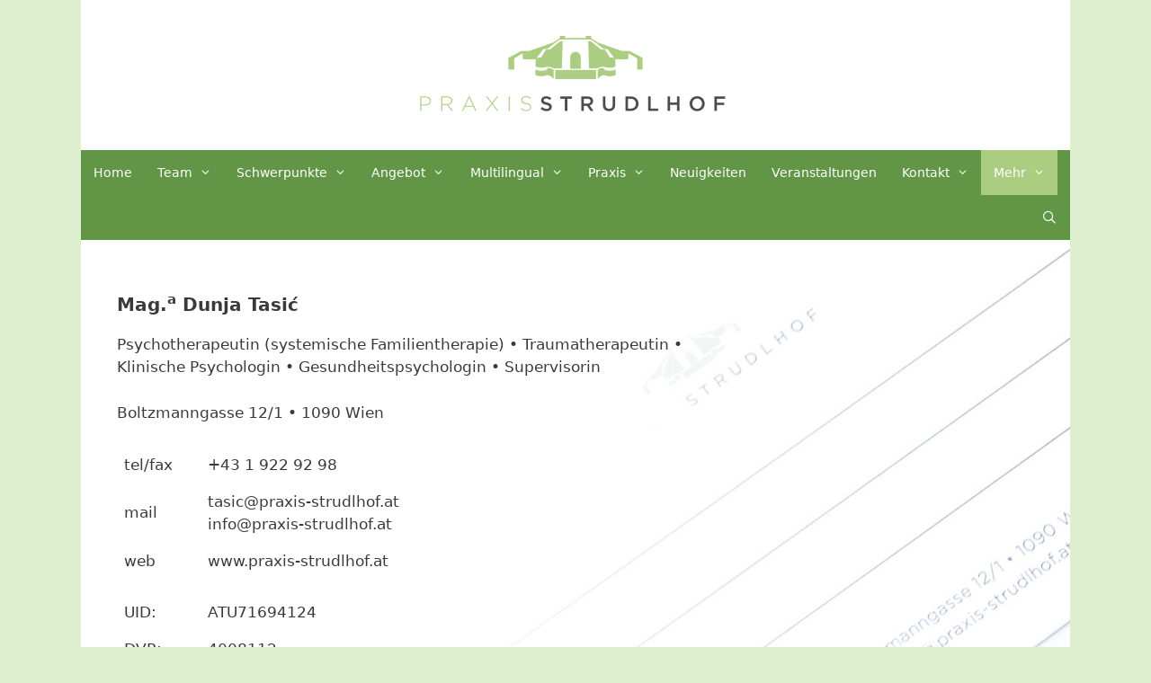

--- FILE ---
content_type: text/html; charset=UTF-8
request_url: https://www.praxis-strudlhof.at/weiteres/impressum/
body_size: 8806
content:
<!DOCTYPE html>
<html lang="de">
<head>
	<meta charset="UTF-8">
	<link rel="profile" href="https://gmpg.org/xfn/11">
	<title>Impressum &#8211; Praxis Strudlhof</title>
<meta name='robots' content='max-image-preview:large' />
<link rel='dns-prefetch' href='//s.w.org' />
<link rel="alternate" type="application/rss+xml" title="Praxis Strudlhof &raquo; Feed" href="https://www.praxis-strudlhof.at/feed/" />
<link rel="alternate" type="application/rss+xml" title="Praxis Strudlhof &raquo; Kommentar-Feed" href="https://www.praxis-strudlhof.at/comments/feed/" />
		<script>
			window._wpemojiSettings = {"baseUrl":"https:\/\/s.w.org\/images\/core\/emoji\/13.1.0\/72x72\/","ext":".png","svgUrl":"https:\/\/s.w.org\/images\/core\/emoji\/13.1.0\/svg\/","svgExt":".svg","source":{"concatemoji":"https:\/\/www.praxis-strudlhof.at\/wp-includes\/js\/wp-emoji-release.min.js?ver=5.8.12"}};
			!function(e,a,t){var n,r,o,i=a.createElement("canvas"),p=i.getContext&&i.getContext("2d");function s(e,t){var a=String.fromCharCode;p.clearRect(0,0,i.width,i.height),p.fillText(a.apply(this,e),0,0);e=i.toDataURL();return p.clearRect(0,0,i.width,i.height),p.fillText(a.apply(this,t),0,0),e===i.toDataURL()}function c(e){var t=a.createElement("script");t.src=e,t.defer=t.type="text/javascript",a.getElementsByTagName("head")[0].appendChild(t)}for(o=Array("flag","emoji"),t.supports={everything:!0,everythingExceptFlag:!0},r=0;r<o.length;r++)t.supports[o[r]]=function(e){if(!p||!p.fillText)return!1;switch(p.textBaseline="top",p.font="600 32px Arial",e){case"flag":return s([127987,65039,8205,9895,65039],[127987,65039,8203,9895,65039])?!1:!s([55356,56826,55356,56819],[55356,56826,8203,55356,56819])&&!s([55356,57332,56128,56423,56128,56418,56128,56421,56128,56430,56128,56423,56128,56447],[55356,57332,8203,56128,56423,8203,56128,56418,8203,56128,56421,8203,56128,56430,8203,56128,56423,8203,56128,56447]);case"emoji":return!s([10084,65039,8205,55357,56613],[10084,65039,8203,55357,56613])}return!1}(o[r]),t.supports.everything=t.supports.everything&&t.supports[o[r]],"flag"!==o[r]&&(t.supports.everythingExceptFlag=t.supports.everythingExceptFlag&&t.supports[o[r]]);t.supports.everythingExceptFlag=t.supports.everythingExceptFlag&&!t.supports.flag,t.DOMReady=!1,t.readyCallback=function(){t.DOMReady=!0},t.supports.everything||(n=function(){t.readyCallback()},a.addEventListener?(a.addEventListener("DOMContentLoaded",n,!1),e.addEventListener("load",n,!1)):(e.attachEvent("onload",n),a.attachEvent("onreadystatechange",function(){"complete"===a.readyState&&t.readyCallback()})),(n=t.source||{}).concatemoji?c(n.concatemoji):n.wpemoji&&n.twemoji&&(c(n.twemoji),c(n.wpemoji)))}(window,document,window._wpemojiSettings);
		</script>
		<style>
img.wp-smiley,
img.emoji {
	display: inline !important;
	border: none !important;
	box-shadow: none !important;
	height: 1em !important;
	width: 1em !important;
	margin: 0 .07em !important;
	vertical-align: -0.1em !important;
	background: none !important;
	padding: 0 !important;
}
</style>
	<link rel='stylesheet' id='wp-block-library-css'  href='https://www.praxis-strudlhof.at/wp-includes/css/dist/block-library/style.min.css?ver=5.8.12' media='all' />
<link rel='stylesheet' id='generate-sections-styles-css'  href='https://www.praxis-strudlhof.at/wp-content/plugins/gp-premium/sections/functions/css/style.min.css?ver=5.8.12' media='all' />
<link rel='stylesheet' id='generate-style-grid-css'  href='https://www.praxis-strudlhof.at/wp-content/themes/generatepress/assets/css/unsemantic-grid.min.css?ver=3.0.4' media='all' />
<link rel='stylesheet' id='generate-style-css'  href='https://www.praxis-strudlhof.at/wp-content/themes/generatepress/assets/css/style.min.css?ver=3.0.4' media='all' />
<style id='generate-style-inline-css'>
body{background-color:#ddefce;color:#3a3a3a;}a{color:#5d8e20;}a:visited{color:#5d8e20;}a:hover, a:focus, a:active{color:#7fb53d;}body .grid-container{max-width:1100px;}.wp-block-group__inner-container{max-width:1100px;margin-left:auto;margin-right:auto;}.generate-back-to-top{font-size:20px;border-radius:3px;position:fixed;bottom:30px;right:30px;line-height:40px;width:40px;text-align:center;z-index:10;transition:opacity 300ms ease-in-out;}.navigation-search{position:absolute;left:-99999px;pointer-events:none;visibility:hidden;z-index:20;width:100%;top:0;transition:opacity 100ms ease-in-out;opacity:0;}.navigation-search.nav-search-active{left:0;right:0;pointer-events:auto;visibility:visible;opacity:1;}.navigation-search input[type="search"]{outline:0;border:0;vertical-align:bottom;line-height:1;opacity:0.9;width:100%;z-index:20;border-radius:0;-webkit-appearance:none;height:60px;}.navigation-search input::-ms-clear{display:none;width:0;height:0;}.navigation-search input::-ms-reveal{display:none;width:0;height:0;}.navigation-search input::-webkit-search-decoration, .navigation-search input::-webkit-search-cancel-button, .navigation-search input::-webkit-search-results-button, .navigation-search input::-webkit-search-results-decoration{display:none;}.main-navigation li.search-item{z-index:21;}li.search-item.active{transition:opacity 100ms ease-in-out;}.nav-left-sidebar .main-navigation li.search-item.active,.nav-right-sidebar .main-navigation li.search-item.active{width:auto;display:inline-block;float:right;}.gen-sidebar-nav .navigation-search{top:auto;bottom:0;}body, button, input, select, textarea{font-family:-apple-system, system-ui, BlinkMacSystemFont, "Segoe UI", Helvetica, Arial, sans-serif, "Apple Color Emoji", "Segoe UI Emoji", "Segoe UI Symbol";}body{line-height:1.5;}.entry-content > [class*="wp-block-"]:not(:last-child){margin-bottom:1.5em;}.main-title{font-size:45px;}.main-navigation a, .menu-toggle{font-size:14px;}.main-navigation .main-nav ul ul li a{font-size:13px;}.widget-title{font-weight:bold;font-size:18px;}.sidebar .widget, .footer-widgets .widget{font-size:14px;}h1{font-weight:bold;font-size:40px;}h2{font-weight:bold;font-size:30px;}h3{font-weight:bold;font-size:20px;}h4{font-size:inherit;}h5{font-size:inherit;}.site-info{font-size:13px;}@media (max-width:768px){.main-title{font-size:30px;}h1{font-size:30px;}h2{font-size:25px;}}.top-bar{background-color:#636363;color:#ffffff;}.top-bar a{color:#ffffff;}.top-bar a:hover{color:#303030;}.site-header{background-color:#ffffff;color:#3a3a3a;}.site-header a{color:#3a3a3a;}.main-title a,.main-title a:hover{color:#222222;}.site-description{color:#757575;}.main-navigation,.main-navigation ul ul{background-color:#629646;}.main-navigation .main-nav ul li a,.menu-toggle, .main-navigation .menu-bar-items{color:#ffffff;}.main-navigation .main-nav ul li:hover > a,.main-navigation .main-nav ul li:focus > a, .main-navigation .main-nav ul li.sfHover > a, .main-navigation .menu-bar-item:hover > a, .main-navigation .menu-bar-item.sfHover > a{color:#ffffff;background-color:#abcd81;}button.menu-toggle:hover,button.menu-toggle:focus,.main-navigation .mobile-bar-items a,.main-navigation .mobile-bar-items a:hover,.main-navigation .mobile-bar-items a:focus{color:#ffffff;}.main-navigation .main-nav ul li[class*="current-menu-"] > a{color:#ffffff;background-color:#abcd81;}.main-navigation .main-nav ul li[class*="current-menu-"] > a:hover,.main-navigation .main-nav ul li[class*="current-menu-"].sfHover > a{color:#ffffff;background-color:#abcd81;}.navigation-search input[type="search"],.navigation-search input[type="search"]:active, .navigation-search input[type="search"]:focus, .main-navigation .main-nav ul li.search-item.active > a, .main-navigation .menu-bar-items .search-item.active > a{color:#ffffff;background-color:#abcd81;}.main-navigation ul ul{background-color:#abcd81;}.main-navigation .main-nav ul ul li a{color:#ffffff;}.main-navigation .main-nav ul ul li:hover > a,.main-navigation .main-nav ul ul li:focus > a,.main-navigation .main-nav ul ul li.sfHover > a{color:#ffffff;background-color:#629646;}.main-navigation .main-nav ul ul li[class*="current-menu-"] > a{color:#ffffff;background-color:#629646;}.main-navigation .main-nav ul ul li[class*="current-menu-"] > a:hover,.main-navigation .main-nav ul ul li[class*="current-menu-"].sfHover > a{color:#ffffff;background-color:#629646;}.separate-containers .inside-article, .separate-containers .comments-area, .separate-containers .page-header, .one-container .container, .separate-containers .paging-navigation, .inside-page-header{background-color:#ffffff;}.entry-meta{color:#595959;}.entry-meta a{color:#595959;}.entry-meta a:hover{color:#1e73be;}.sidebar .widget{background-color:#ffffff;}.sidebar .widget .widget-title{color:#000000;}.footer-widgets{background-color:rgba(171,205,129,0.56);}.footer-widgets a{color:#577f2c;}.footer-widgets .widget-title{color:#000000;}.site-info{color:#0a0a0a;background-color:#629646;}.site-info a{color:#ffffff;}.site-info a:hover{color:#606060;}.footer-bar .widget_nav_menu .current-menu-item a{color:#606060;}input[type="text"],input[type="email"],input[type="url"],input[type="password"],input[type="search"],input[type="tel"],input[type="number"],textarea,select{color:#666666;background-color:#fafafa;border-color:#cccccc;}input[type="text"]:focus,input[type="email"]:focus,input[type="url"]:focus,input[type="password"]:focus,input[type="search"]:focus,input[type="tel"]:focus,input[type="number"]:focus,textarea:focus,select:focus{color:#666666;background-color:#ffffff;border-color:#bfbfbf;}button,html input[type="button"],input[type="reset"],input[type="submit"],a.button,a.wp-block-button__link:not(.has-background){color:#ffffff;background-color:#666666;}button:hover,html input[type="button"]:hover,input[type="reset"]:hover,input[type="submit"]:hover,a.button:hover,button:focus,html input[type="button"]:focus,input[type="reset"]:focus,input[type="submit"]:focus,a.button:focus,a.wp-block-button__link:not(.has-background):active,a.wp-block-button__link:not(.has-background):focus,a.wp-block-button__link:not(.has-background):hover{color:#ffffff;background-color:#3f3f3f;}a.generate-back-to-top{background-color:rgba( 0,0,0,0.4 );color:#ffffff;}a.generate-back-to-top:hover,a.generate-back-to-top:focus{background-color:rgba( 0,0,0,0.6 );color:#ffffff;}@media (max-width:768px){.main-navigation .menu-bar-item:hover > a, .main-navigation .menu-bar-item.sfHover > a{background:none;color:#ffffff;}}.inside-top-bar{padding:10px;}.inside-header{padding:40px;}.site-main .wp-block-group__inner-container{padding:40px;}.entry-content .alignwide, body:not(.no-sidebar) .entry-content .alignfull{margin-left:-40px;width:calc(100% + 80px);max-width:calc(100% + 80px);}.separate-containers .widget, .separate-containers .site-main > *, .separate-containers .page-header, .widget-area .main-navigation{margin-bottom:10px;}.separate-containers .site-main{margin:10px;}.both-right.separate-containers .inside-left-sidebar{margin-right:5px;}.both-right.separate-containers .inside-right-sidebar{margin-left:5px;}.both-left.separate-containers .inside-left-sidebar{margin-right:5px;}.both-left.separate-containers .inside-right-sidebar{margin-left:5px;}.separate-containers .page-header-image, .separate-containers .page-header-contained, .separate-containers .page-header-image-single, .separate-containers .page-header-content-single{margin-top:10px;}.separate-containers .inside-right-sidebar, .separate-containers .inside-left-sidebar{margin-top:10px;margin-bottom:10px;}.main-navigation .main-nav ul li a,.menu-toggle,.main-navigation .mobile-bar-items a{padding-left:14px;padding-right:14px;line-height:50px;}.main-navigation .main-nav ul ul li a{padding:4px 14px 4px 14px;}.navigation-search input[type="search"]{height:50px;}.rtl .menu-item-has-children .dropdown-menu-toggle{padding-left:14px;}.menu-item-has-children .dropdown-menu-toggle{padding-right:14px;}.menu-item-has-children ul .dropdown-menu-toggle{padding-top:4px;padding-bottom:4px;margin-top:-4px;}.rtl .main-navigation .main-nav ul li.menu-item-has-children > a{padding-right:14px;}.footer-widgets{padding:40px 40px 40px 60px;}.site-info{padding:20px;}@media (max-width:768px){.separate-containers .inside-article, .separate-containers .comments-area, .separate-containers .page-header, .separate-containers .paging-navigation, .one-container .site-content, .inside-page-header{padding:30px 5px 30px 10px;}.site-main .wp-block-group__inner-container{padding:30px 5px 30px 10px;}.site-info{padding-right:10px;padding-left:10px;}.entry-content .alignwide, body:not(.no-sidebar) .entry-content .alignfull{margin-left:-10px;width:calc(100% + 15px);max-width:calc(100% + 15px);}}.one-container .sidebar .widget{padding:0px;}.navigation-search, .navigation-search input{height:100%;}/* End cached CSS */@media (max-width: 768px){.main-navigation .menu-toggle,.main-navigation .mobile-bar-items,.sidebar-nav-mobile:not(#sticky-placeholder){display:block;}.main-navigation ul,.gen-sidebar-nav{display:none;}[class*="nav-float-"] .site-header .inside-header > *{float:none;clear:both;}}
.main-navigation .main-nav ul li a,.menu-toggle,.main-navigation .mobile-bar-items a{transition: line-height 300ms ease}.main-navigation.toggled .main-nav > ul{background-color: #629646}
.generate-sections-inside-container {padding-left:40px;padding-right:40px;}#generate-section-1.generate-sections-container{background-image:url(https://www.praxis-strudlhof.at/wp-content/uploads/2017/08/impressum.jpg);}#generate-section-1 .generate-sections-inside-container{padding-top:60px;padding-bottom:60px;}@media (max-width:768px) {.generate-sections-inside-container {padding-left: 10px;padding-right: 5px;}}
</style>
<link rel='stylesheet' id='generate-mobile-style-css'  href='https://www.praxis-strudlhof.at/wp-content/themes/generatepress/assets/css/mobile.min.css?ver=3.0.4' media='all' />
<link rel='stylesheet' id='generate-font-icons-css'  href='https://www.praxis-strudlhof.at/wp-content/themes/generatepress/assets/css/components/font-icons.min.css?ver=3.0.4' media='all' />
<link rel='stylesheet' id='generate-sticky-css'  href='https://www.praxis-strudlhof.at/wp-content/plugins/gp-premium/menu-plus/functions/css/sticky.min.css?ver=2.0.3' media='all' />
<script src='https://www.praxis-strudlhof.at/wp-includes/js/jquery/jquery.min.js?ver=3.6.0' id='jquery-core-js'></script>
<script src='https://www.praxis-strudlhof.at/wp-includes/js/jquery/jquery-migrate.min.js?ver=3.3.2' id='jquery-migrate-js'></script>
<link rel="https://api.w.org/" href="https://www.praxis-strudlhof.at/wp-json/" /><link rel="alternate" type="application/json" href="https://www.praxis-strudlhof.at/wp-json/wp/v2/pages/326" /><link rel="EditURI" type="application/rsd+xml" title="RSD" href="https://www.praxis-strudlhof.at/xmlrpc.php?rsd" />
<link rel="wlwmanifest" type="application/wlwmanifest+xml" href="https://www.praxis-strudlhof.at/wp-includes/wlwmanifest.xml" /> 
<meta name="generator" content="WordPress 5.8.12" />
<link rel="canonical" href="https://www.praxis-strudlhof.at/weiteres/impressum/" />
<link rel='shortlink' href='https://www.praxis-strudlhof.at/?p=326' />
<link rel="alternate" type="application/json+oembed" href="https://www.praxis-strudlhof.at/wp-json/oembed/1.0/embed?url=https%3A%2F%2Fwww.praxis-strudlhof.at%2Fweiteres%2Fimpressum%2F" />
<link rel="alternate" type="text/xml+oembed" href="https://www.praxis-strudlhof.at/wp-json/oembed/1.0/embed?url=https%3A%2F%2Fwww.praxis-strudlhof.at%2Fweiteres%2Fimpressum%2F&#038;format=xml" />
<meta name="viewport" content="width=device-width, initial-scale=1"><link rel="icon" href="https://www.praxis-strudlhof.at/wp-content/uploads/2017/10/cropped-yinyang_dunkel-1-32x32.png" sizes="32x32" />
<link rel="icon" href="https://www.praxis-strudlhof.at/wp-content/uploads/2017/10/cropped-yinyang_dunkel-1-192x192.png" sizes="192x192" />
<link rel="apple-touch-icon" href="https://www.praxis-strudlhof.at/wp-content/uploads/2017/10/cropped-yinyang_dunkel-1-180x180.png" />
<meta name="msapplication-TileImage" content="https://www.praxis-strudlhof.at/wp-content/uploads/2017/10/cropped-yinyang_dunkel-1-270x270.png" />
		<style id="wp-custom-css">
			/*
Füge deinen eigenen CSS-Code nach diesem Kommentar hinter dem abschließenden Schrägstrich ein. 

Klicke auf das Hilfe-Symbol oben, um mehr zu erfahren.
*/

table, tr, td {
    border: none;
}

.noBorder {
    border:none !important;
}
.cat-links,
.comments-link {
    display: none;
}

.main-navigation ul ul {
	width: 250px;
}

@media (min-width:801px) {
	.mobile-only { display: none; }
	}

 .mobile-symbole div {
     display: inline-block;
     width: 80px;
     height: 70px;
	 margin: 7px;
 }

 .mobile-symbole a {
	color: black;}

 .float-block {
	 float: left;
	 margin-right: 20px;
 }


 .team-div {
	background-color: #abcd81;
	min-height: 525px;
	width: 470px; 
	padding: 10px;
	margin: 10px;
	text-align: center;
	float: left;
	box-shadow: 1px 1px 4px grey;
	
}

/*ändern der Breite der einzelnen Team-Divs fuer mobile Ansicht*/
@media (max-width:950px) {
	.team-div {
		width: 90%;
	}
}
/* ändern der Linkfarben für die Team-Seite, weil anderer HG */
  .team-div a:link {color: #3d6d02;}
  .team-div a:visited {color: #3d6d02;}
  .team-div a:hover {color: #5d8e20;}



/* spalte nach Menue */

		</style>
		</head>

<body class="page-template-default page page-id-326 page-child parent-pageid-434 wp-custom-logo wp-embed-responsive post-image-aligned-center sticky-menu-fade sticky-enabled both-sticky-menu generate-sections-enabled sections-no-sidebars no-sidebar nav-below-header separate-containers contained-header active-footer-widgets-3 nav-search-enabled nav-aligned-left header-aligned-center dropdown-hover" itemtype="https://schema.org/WebPage" itemscope>
	<a class="screen-reader-text skip-link" href="#content" title="Zum Inhalt springen">Zum Inhalt springen</a><div class="mobile-only">
<div class="mobile-symbole" align="center">
<div><a href="tel:+4319229298"><img src="https://strudlhof.markvoelker.de/wp-content/uploads/2017/07/Phone-150x150.png" alt="" width="50" height="50" />
<span style="font-size: 10pt;">Anrufen</span></a></div>
<div><a class="wp-image-1060" href="https://maps.google.com/?q=Boltzmanngasse+12/1+1090+Wien"><img src="https://strudlhof.markvoelker.de/wp-content/uploads/2017/07/map-150x150.png" alt="" width="50" height="50" />
<span style="font-size: 10pt;">Weg finden</span></a></div>
<div class="mobile-symbole"><a href="mailto:info@praxis-strudlhof.at"><img src="https://strudlhof.markvoelker.de/wp-content/uploads/2017/07/mail2-150x150.png" alt="" width="50" height="50" />
<p style="font-size: 10pt;">E-Mail</p></a></div>
</div>
</div>		<header id="masthead" class="site-header grid-container grid-parent" itemtype="https://schema.org/WPHeader" itemscope>
			<div class="inside-header grid-container grid-parent">
				<div class="site-logo">
					<a href="https://www.praxis-strudlhof.at/" title="Praxis Strudlhof" rel="home">
						<img  class="header-image is-logo-image" alt="Praxis Strudlhof" src="https://www.praxis-strudlhof.at/wp-content/uploads/2017/08/cropped-strudlhof_logo_2.png" title="Praxis Strudlhof" />
					</a>
				</div>			</div>
		</header>
				<nav id="site-navigation" class="main-navigation grid-container grid-parent sub-menu-right" itemtype="https://schema.org/SiteNavigationElement" itemscope>
			<div class="inside-navigation grid-container grid-parent">
				<form method="get" class="search-form navigation-search" action="https://www.praxis-strudlhof.at/">
					<input type="search" class="search-field" value="" name="s" title="Suchen" />
				</form>		<div class="mobile-bar-items">
						<span class="search-item">
				<a aria-label="Suchleiste öffnen" href="#">
									</a>
			</span>
		</div>
						<button class="menu-toggle" aria-controls="primary-menu" aria-expanded="false">
					<span class="mobile-menu">Menü</span>				</button>
						<div id="primary-menu" class="main-nav">
			<ul class="menu sf-menu">
				<li class="page_item page-item-8"><a href="https://www.praxis-strudlhof.at/">Home</a></li>
<li class="page_item page-item-11 menu-item-has-children"><a href="https://www.praxis-strudlhof.at/team/">Team<span role="presentation" class="dropdown-menu-toggle"></span></a>
<ul class='children'>
<li class="page_item page-item-153"><a href="https://www.praxis-strudlhof.at/team/dunja-tasic/">Dunja Tasić (Praxisleitung)</a></li>
<li class="page_item page-item-767"><a href="https://www.praxis-strudlhof.at/team/saskia-dreier/">Saskia Dreier</a></li>
<li class="page_item page-item-861"><a href="https://www.praxis-strudlhof.at/team/gabriele-rupp/">Gabriele Rupp</a></li>
<li class="page_item page-item-2012"><a href="https://www.praxis-strudlhof.at/team/margit-borenich-2-2/">Margit Borenich</a></li>
<li class="page_item page-item-717"><a href="https://www.praxis-strudlhof.at/team/birgit-stetina/">Birgit U. Stetina</a></li>
<li class="page_item page-item-920"><a href="https://www.praxis-strudlhof.at/team/karoline-turner/">Karoline Turner</a></li>
</ul>
</li>
<li class="page_item page-item-13 menu-item-has-children"><a href="https://www.praxis-strudlhof.at/schwerpunkte/">Schwerpunkte<span role="presentation" class="dropdown-menu-toggle"></span></a>
<ul class='children'>
<li class="page_item page-item-18"><a href="https://www.praxis-strudlhof.at/schwerpunkte/klinisch-psychologische-beratung-und-behandlung/">Klinisch-psychologische Beratung und Behandlung</a></li>
<li class="page_item page-item-20"><a href="https://www.praxis-strudlhof.at/schwerpunkte/diagnostik-und-befunderstellung/">Diagnostik und Befunderstellung</a></li>
<li class="page_item page-item-22 menu-item-has-children"><a href="https://www.praxis-strudlhof.at/schwerpunkte/was-ist-psychotherapie/">Psychotherapie<span role="presentation" class="dropdown-menu-toggle"></span></a>
	<ul class='children'>
<li class="page_item page-item-484"><a href="https://www.praxis-strudlhof.at/schwerpunkte/was-ist-psychotherapie/systemische-psychotherapie/">Systemische Psychotherapie</a></li>
	</ul>
</li>
<li class="page_item page-item-471"><a href="https://www.praxis-strudlhof.at/schwerpunkte/coaching-und-berufsorientierung/">Coaching und Berufsorientierung</a></li>
<li class="page_item page-item-514 menu-item-has-children"><a href="https://www.praxis-strudlhof.at/schwerpunkte/entspannungstechniken/">Entspannungstechniken<span role="presentation" class="dropdown-menu-toggle"></span></a>
	<ul class='children'>
<li class="page_item page-item-519"><a href="https://www.praxis-strudlhof.at/schwerpunkte/entspannungstechniken/autogenes-training/">Autogenes Training</a></li>
<li class="page_item page-item-522"><a href="https://www.praxis-strudlhof.at/schwerpunkte/entspannungstechniken/progressive-muskelentspannung/">Progressive Muskelentspannung</a></li>
<li class="page_item page-item-525"><a href="https://www.praxis-strudlhof.at/schwerpunkte/entspannungstechniken/imaginative-techniken/">Imaginative Techniken</a></li>
	</ul>
</li>
<li class="page_item page-item-529"><a href="https://www.praxis-strudlhof.at/schwerpunkte/sportpsychologie/">Sportpsychologie</a></li>
<li class="page_item page-item-533"><a href="https://www.praxis-strudlhof.at/schwerpunkte/supervision-und-selbsterfahrung/">Supervision und Selbsterfahrung</a></li>
<li class="page_item page-item-541"><a href="https://www.praxis-strudlhof.at/schwerpunkte/krisenintervention/">Krisenintervention, Notfallpsychologie</a></li>
<li class="page_item page-item-552"><a href="https://www.praxis-strudlhof.at/schwerpunkte/traumatherapie-und-emdr/">Traumatherapie, EMDR &#038; BRAINSPOTTING</a></li>
<li class="page_item page-item-565"><a href="https://www.praxis-strudlhof.at/schwerpunkte/onlineberatung/">Onlineberatung</a></li>
<li class="page_item page-item-570"><a href="https://www.praxis-strudlhof.at/schwerpunkte/hypnose/">Hypnose</a></li>
<li class="page_item page-item-1584"><a href="https://www.praxis-strudlhof.at/schwerpunkte/schemaberatung-coaching-therapie/">Schemaberatung – Schemacoaching – Schematherapie</a></li>
<li class="page_item page-item-1628"><a href="https://www.praxis-strudlhof.at/schwerpunkte/ao-psychologie/">Arbeits- &#038; Organisationspsychologie, ABC</a></li>
<li class="page_item page-item-1857"><a href="https://www.praxis-strudlhof.at/schwerpunkte/sexualberatung/">Sexualberatung</a></li>
</ul>
</li>
<li class="page_item page-item-24 menu-item-has-children"><a href="https://www.praxis-strudlhof.at/angebot/">Angebot<span role="presentation" class="dropdown-menu-toggle"></span></a>
<ul class='children'>
<li class="page_item page-item-26"><a href="https://www.praxis-strudlhof.at/angebot/kinder-und-jugendliche/">Kinder und Jugendliche</a></li>
<li class="page_item page-item-28"><a href="https://www.praxis-strudlhof.at/angebot/eltern/">Eltern</a></li>
<li class="page_item page-item-579"><a href="https://www.praxis-strudlhof.at/angebot/paare/">Paare</a></li>
<li class="page_item page-item-585"><a href="https://www.praxis-strudlhof.at/angebot/familien/">Familien</a></li>
<li class="page_item page-item-593"><a href="https://www.praxis-strudlhof.at/angebot/gruppen/">Gruppen/Teams</a></li>
<li class="page_item page-item-1093"><a href="https://www.praxis-strudlhof.at/angebot/einzelpersonen/">Einzelpersonen</a></li>
</ul>
</li>
<li class="page_item page-item-30 menu-item-has-children"><a href="https://www.praxis-strudlhof.at/multilingual/">Multilingual<span role="presentation" class="dropdown-menu-toggle"></span></a>
<ul class='children'>
<li class="page_item page-item-797"><a href="https://www.praxis-strudlhof.at/multilingual/english/">English</a></li>
<li class="page_item page-item-806 menu-item-has-children"><a href="https://www.praxis-strudlhof.at/multilingual/srpskibosanskihrvatski/">srpski | bosanski | hrvatski<span role="presentation" class="dropdown-menu-toggle"></span></a>
	<ul class='children'>
<li class="page_item page-item-831"><a href="https://www.praxis-strudlhof.at/multilingual/srpskibosanskihrvatski/srpskibosanskihrvatski-tasic/">Dunja Tasić (administrator ordinacije)</a></li>
	</ul>
</li>
</ul>
</li>
<li class="page_item page-item-32 menu-item-has-children"><a href="https://www.praxis-strudlhof.at/praxis/">Praxis<span role="presentation" class="dropdown-menu-toggle"></span></a>
<ul class='children'>
<li class="page_item page-item-221"><a href="https://www.praxis-strudlhof.at/praxis/fotogalerie/">Fotogalerie</a></li>
<li class="page_item page-item-853"><a href="https://www.praxis-strudlhof.at/praxis/einmietung/">Einmietung</a></li>
</ul>
</li>
<li class="page_item page-item-39"><a href="https://www.praxis-strudlhof.at/neuigkeiten/">Neuigkeiten</a></li>
<li class="page_item page-item-1000"><a href="https://www.praxis-strudlhof.at/veranstaltungen/">Veranstaltungen</a></li>
<li class="page_item page-item-612 menu-item-has-children"><a href="https://www.praxis-strudlhof.at/kontakt/">Kontakt<span role="presentation" class="dropdown-menu-toggle"></span></a>
<ul class='children'>
<li class="page_item page-item-427"><a href="https://www.praxis-strudlhof.at/kontakt/anreise/">Anreise</a></li>
</ul>
</li>
<li class="page_item page-item-434 menu-item-has-children current-menu-ancestor current-menu-parent"><a href="https://www.praxis-strudlhof.at/weiteres/">Mehr<span role="presentation" class="dropdown-menu-toggle"></span></a>
<ul class='children'>
<li class="page_item page-item-326 current-menu-item"><a href="https://www.praxis-strudlhof.at/weiteres/impressum/">Impressum</a></li>
<li class="page_item page-item-967"><a href="https://www.praxis-strudlhof.at/weiteres/links-und-kooperationspartner/">Links und Kooperationspartner</a></li>
<li class="page_item page-item-1684"><a href="https://www.praxis-strudlhof.at/weiteres/datenschutz/">Datenschutzerklärung</a></li>
<li class="page_item page-item-34"><a href="https://www.praxis-strudlhof.at/weiteres/oeffentlichkeit/">Öffentlichkeit</a></li>
</ul>
</li>
<li class="search-item menu-item-align-right"><a aria-label="Suchleiste öffnen" href="#"></a></li>			</ul>
		</div>
					</div>
		</nav>
		
	<div id="page" class="site grid-container container hfeed grid-parent">
				<div id="content" class="site-content">
			
	<div id="primary" class="content-area grid-parent grid-100">
		<main id="main" class="site-main">
			
			 
				<div id="generate-section-1" class="grid-container grid-parent generate-sections-container">
<div class="grid-container grid-parent generate-sections-inside-container" itemprop="text">
<h3><strong>Mag.<sup>a</sup> Dunja Tasić</strong></h3>
<p>Psychotherapeutin (systemische Familientherapie) • Traumatherapeutin •<br />
Klinische Psychologin • Gesundheitspsychologin • Supervisorin</p>
<p>Boltzmanngasse 12/1 • 1090 Wien</p>
<table class="noBorder" style="width: 400px;">
<tbody>
<tr>
<td>tel/fax</td>
<td>+43 1 922 92 98</td>
</tr>
<tr>
<td>mail</td>
<td>tasic@praxis-strudlhof.at<br />
info@praxis-strudlhof.at</td>
</tr>
<tr>
<td>web</td>
<td>www.praxis-strudlhof.at</td>
</tr>
<tr>
<td></td>
<td></td>
</tr>
<tr>
<td>UID:</td>
<td>ATU71694124</td>
</tr>
<tr>
<td>DVR:</td>
<td>4008112</td>
</tr>
</tbody>
</table>
<h4></h4>
<h4><strong>Haftung</strong></h4>
<p>Sämtliche Texte auf der Webseite wurden sorgfältig geprüft und nach besten Wissen und Gewissen den NutzerInnen zur Verfügung gestellt. Dessen ungeachtet kann keine Garantie für Richtigkeit, Vollständigkeit und Aktualität der Angaben übernommen werden. Bitte melden Sie uns Fehler auf der Webseite zurück, damit diese umgehend behoben werden können.</p>
<h4><strong>Copyright</strong></h4>
<p>Sämtliche Texte, Grafiken und Bilder sind urheberrechtlich geschützt. Eine Verwendung ist nur mit Genehmigung der Praxis Strudlhof beziehungsweise des/r jeweiligen RechteinhaberIn (siehe Hinweis Bilder) möglich. Bitte respektieren Sie die jeweiligen Lizenzbestimmungen, um ein faires Internet zu ermöglichen.</p>
<h4><strong>Datenschutz</strong></h4>
<p>Datenschutz ist gerade im Behandlungssetting sehr wichtig. Sie erhalten unter folgendem <a href="httpsss://www.praxis-strudlhof.at/weiteres/datenschutz/" target="_blank" rel="noopener">Link zur Datenschutzerklärung</a> ausführliche Informationen zum Thema Datenschutz. Bei Fragen steht Ihnen <a href="httpsss://www.praxis-strudlhof.at/team/dunja-tasic">Frau Mag.<sup>a</sup> Dunja Tasić</a> gerne jederzeit zur Verfügung.</p>
<p>Plattform der Europäischen Kommission zur Online-Streitbeilegung (OS) für Verbraucher: <a target="_blank" rel="noopener">httpsss://ec.europa.eu/consumers/odr/</a>. Wir sind nicht bereit und nicht verpflichtet an einem Streitbeilegungsverfahren vor einer Verbraucherschlichtungsstelle teilzunehmen.</p>
<p>Bei technischen Fragen zur Webseite (Ideen, Informationen zur Verschlüsselung, Vorschläge, Wünsche) steht Ihnen unser externer Berater Herr Petrovic über  <a href="https://www.petrovic.at/" target="_blank" rel="noopener">den Link (extern) zur Webseite </a> gerne zur Verfügung.</div>
</div>
								</main><!-- #main -->
	</div><!-- #primary -->


	</div>
</div>


<div class="site-footer grid-container grid-parent">
				<div id="footer-widgets" class="site footer-widgets">
				<div class="footer-widgets-container grid-container grid-parent">
					<div class="inside-footer-widgets">
							<div class="footer-widget-1 grid-parent grid-33 tablet-grid-50 mobile-grid-100">
		<aside id="text-2" class="widget inner-padding widget_text"><h2 class="widget-title">Kontakt</h2>			<div class="textwidget"><p><strong>Mag.<sup>a</sup> Dunja Tasić</strong><br />
Boltzmanngasse 12/1<br />
1090 Wien</p>
<p>Tel/Fax: <a href="tel:+4319229298">+43 1 922 92 98</a><br />
Mail: <a href="mailto:tasic@praxis-strudlhof.at">info@praxis-strudlhof.at</a></p>
</div>
		</aside>	</div>
		<div class="footer-widget-2 grid-parent grid-33 tablet-grid-50 mobile-grid-100">
		<aside id="custom_html-2" class="widget_text widget inner-padding widget_custom_html"><div class="textwidget custom-html-widget"><br></div></aside>	</div>
		<div class="footer-widget-3 grid-parent grid-33 tablet-grid-50 mobile-grid-100">
		<aside id="nav_menu-2" class="widget inner-padding widget_nav_menu"><h2 class="widget-title">Links</h2><div class="menu-links-container"><ul id="menu-links" class="menu"><li id="menu-item-1006" class="menu-item menu-item-type-post_type menu-item-object-page menu-item-1006"><a href="https://www.praxis-strudlhof.at/weiteres/oeffentlichkeit/">Öffentlichkeit</a></li>
<li id="menu-item-996" class="menu-item menu-item-type-post_type menu-item-object-page menu-item-996"><a href="https://www.praxis-strudlhof.at/kontakt/anreise/">Anreise</a></li>
<li id="menu-item-347" class="menu-item menu-item-type-post_type menu-item-object-page current-menu-item page_item page-item-326 current_page_item menu-item-347"><a href="https://www.praxis-strudlhof.at/weiteres/impressum/" aria-current="page">Impressum</a></li>
<li id="menu-item-1704" class="menu-item menu-item-type-post_type menu-item-object-page menu-item-1704"><a href="https://www.praxis-strudlhof.at/weiteres/datenschutz/">Datenschutzerklärung</a></li>
<li id="menu-item-995" class="menu-item menu-item-type-post_type menu-item-object-page menu-item-995"><a href="https://www.praxis-strudlhof.at/weiteres/links-und-kooperationspartner/">Links und Kooperationspartner</a></li>
</ul></div></aside>	</div>
						</div>
				</div>
			</div>
					<footer class="site-info" itemtype="https://schema.org/WPFooter" itemscope>
			<div class="inside-site-info grid-container grid-parent">
								<div class="copyright-bar">
					© 2018 • Praxis Strudlhof				</div>
			</div>
		</footer>
		</div>

<a title="Nach oben scrollen" aria-label="Nach oben scrollen" rel="nofollow" href="#" class="generate-back-to-top" style="opacity:0;visibility:hidden;" data-scroll-speed="400" data-start-scroll="300">
					
				</a><script src='https://www.praxis-strudlhof.at/wp-content/plugins/gp-premium/menu-plus/functions/js/sticky.min.js?ver=2.0.3' id='generate-sticky-js'></script>
<script src='https://www.praxis-strudlhof.at/wp-content/plugins/gp-premium/sections/functions/js/parallax.min.js?ver=2.0.3' id='generate-sections-parallax-js'></script>
<!--[if lte IE 11]>
<script src='https://www.praxis-strudlhof.at/wp-content/themes/generatepress/assets/js/classList.min.js?ver=3.0.4' id='generate-classlist-js'></script>
<![endif]-->
<script id='generate-main-js-extra'>
var generatepressMenu = {"toggleOpenedSubMenus":"1","openSubMenuLabel":"Untermen\u00fc \u00f6ffnen","closeSubMenuLabel":"Untermen\u00fc schlie\u00dfen"};
</script>
<script src='https://www.praxis-strudlhof.at/wp-content/themes/generatepress/assets/js/main.min.js?ver=3.0.4' id='generate-main-js'></script>
<script id='generate-navigation-search-js-extra'>
var generatepressNavSearch = {"open":"Suchleiste \u00f6ffnen","close":"Suchleiste schlie\u00dfen"};
</script>
<script src='https://www.praxis-strudlhof.at/wp-content/themes/generatepress/assets/js/navigation-search.min.js?ver=3.0.4' id='generate-navigation-search-js'></script>
<script src='https://www.praxis-strudlhof.at/wp-content/themes/generatepress/assets/js/back-to-top.min.js?ver=3.0.4' id='generate-back-to-top-js'></script>
<script src='https://www.praxis-strudlhof.at/wp-includes/js/wp-embed.min.js?ver=5.8.12' id='wp-embed-js'></script>

</body>
</html>
